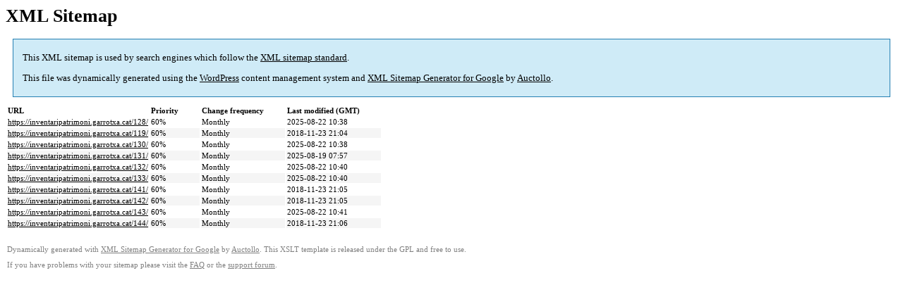

--- FILE ---
content_type: text/html; charset=UTF-8
request_url: https://inventaripatrimoni.garrotxa.cat/sitemap-pt-post-p4-2015-01.html
body_size: 1093
content:

<title>XML Sitemap</title><style type="text/css">
					body {
						font-family:"Lucida Grande","Lucida Sans Unicode",Tahoma,Verdana;
						font-size:13px;
					}
					
					#intro {
						background-color:#cfebf7;
						border:1px #2580B2 solid;
						padding:5px 13px 5px 13px;
						margin:10px;
					}
					
					#intro p {
						line-height:16.8667px;
					}
					#intro strong {
						font-weight:normal;
					}
					
					td {
						font-size:11px;
					}
					
					th {
						text-align:left;
						padding-right:30px;
						font-size:11px;
					}
					
					tr.high {
						background-color:whitesmoke;
					}
					
					#footer {
						padding:2px;
						margin-top:10px;
						font-size:8pt;
						color:gray;
					}
					
					#footer a {
						color:gray;
					}
					
					a {
						color:black;
					}
				</style><h1>XML Sitemap</h1><div id="intro"><p>
                This XML sitemap is used by search engines which follow the <a rel="external nofollow" href="https://sitemaps.org">XML sitemap standard</a>.
            </p><p>
                This file was dynamically generated using the <a rel="external nofollow" href="https://wordpress.org/">WordPress</a> content management system and <strong><a rel="external nofollow" href="https://auctollo.com/" title="XML Sitemap Generator for Google">XML Sitemap Generator for Google</a></strong> by <a rel="external nofollow" href="https://auctollo.com/">Auctollo</a>.
            </p><p /></div><div id="content"><table><tr style="border-bottom:1px black solid"><th>URL</th><th>Priority</th><th>Change frequency</th><th>Last modified (GMT)</th></tr><tr><td><a href="https://inventaripatrimoni.garrotxa.cat/128/">https://inventaripatrimoni.garrotxa.cat/128/</a></td><td>60%</td><td>Monthly</td><td>2025-08-22 10:38</td></tr><tr class="high"><td><a href="https://inventaripatrimoni.garrotxa.cat/119/">https://inventaripatrimoni.garrotxa.cat/119/</a></td><td>60%</td><td>Monthly</td><td>2018-11-23 21:04</td></tr><tr><td><a href="https://inventaripatrimoni.garrotxa.cat/130/">https://inventaripatrimoni.garrotxa.cat/130/</a></td><td>60%</td><td>Monthly</td><td>2025-08-22 10:38</td></tr><tr class="high"><td><a href="https://inventaripatrimoni.garrotxa.cat/131/">https://inventaripatrimoni.garrotxa.cat/131/</a></td><td>60%</td><td>Monthly</td><td>2025-08-19 07:57</td></tr><tr><td><a href="https://inventaripatrimoni.garrotxa.cat/132/">https://inventaripatrimoni.garrotxa.cat/132/</a></td><td>60%</td><td>Monthly</td><td>2025-08-22 10:40</td></tr><tr class="high"><td><a href="https://inventaripatrimoni.garrotxa.cat/133/">https://inventaripatrimoni.garrotxa.cat/133/</a></td><td>60%</td><td>Monthly</td><td>2025-08-22 10:40</td></tr><tr><td><a href="https://inventaripatrimoni.garrotxa.cat/141/">https://inventaripatrimoni.garrotxa.cat/141/</a></td><td>60%</td><td>Monthly</td><td>2018-11-23 21:05</td></tr><tr class="high"><td><a href="https://inventaripatrimoni.garrotxa.cat/142/">https://inventaripatrimoni.garrotxa.cat/142/</a></td><td>60%</td><td>Monthly</td><td>2018-11-23 21:05</td></tr><tr><td><a href="https://inventaripatrimoni.garrotxa.cat/143/">https://inventaripatrimoni.garrotxa.cat/143/</a></td><td>60%</td><td>Monthly</td><td>2025-08-22 10:41</td></tr><tr class="high"><td><a href="https://inventaripatrimoni.garrotxa.cat/144/">https://inventaripatrimoni.garrotxa.cat/144/</a></td><td>60%</td><td>Monthly</td><td>2018-11-23 21:06</td></tr></table></div><div id="footer"><p>
						Dynamically generated with <a rel="external nofollow" href="https://auctollo.com/products/google-xml-sitemap-generator/" title="XML Sitemap Generator for Google">XML Sitemap Generator for Google</a> by <a rel="external nofollow" href="https://auctollo.com/">Auctollo</a>. This XSLT template is released under the GPL and free to use.
            		</p><p>
	                    If you have problems with your sitemap please visit the <a rel="external nofollow" href="https://auctollo.com/products/google-xml-sitemap-generator/help/" title="Frequently Asked Questions">FAQ</a> or the <a rel="external nofollow" href="https://wordpress.org/support/plugin/google-sitemap-generator">support forum</a>.
            		</p></div>
